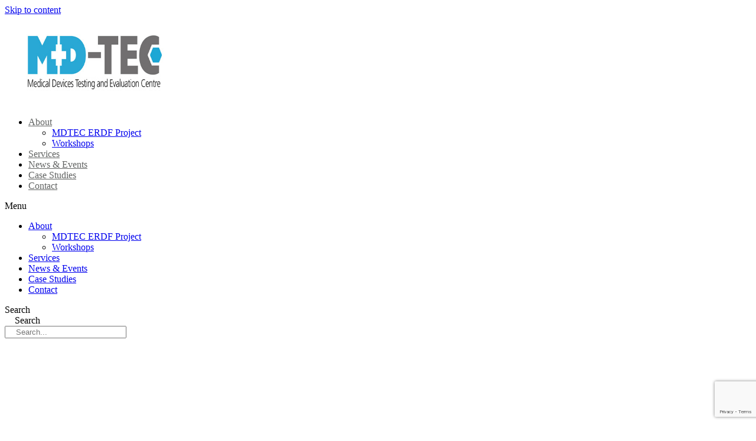

--- FILE ---
content_type: text/html; charset=utf-8
request_url: https://www.google.com/recaptcha/api2/anchor?ar=1&k=6Ld1OIAUAAAAAG5TI4Xp1cZp5mDL0JEY0pMdUG6f&co=aHR0cHM6Ly93d3cubWQtdGVjLmNvbTo0NDM.&hl=en&v=N67nZn4AqZkNcbeMu4prBgzg&size=invisible&anchor-ms=20000&execute-ms=30000&cb=6s52dtnrgpok
body_size: 48677
content:
<!DOCTYPE HTML><html dir="ltr" lang="en"><head><meta http-equiv="Content-Type" content="text/html; charset=UTF-8">
<meta http-equiv="X-UA-Compatible" content="IE=edge">
<title>reCAPTCHA</title>
<style type="text/css">
/* cyrillic-ext */
@font-face {
  font-family: 'Roboto';
  font-style: normal;
  font-weight: 400;
  font-stretch: 100%;
  src: url(//fonts.gstatic.com/s/roboto/v48/KFO7CnqEu92Fr1ME7kSn66aGLdTylUAMa3GUBHMdazTgWw.woff2) format('woff2');
  unicode-range: U+0460-052F, U+1C80-1C8A, U+20B4, U+2DE0-2DFF, U+A640-A69F, U+FE2E-FE2F;
}
/* cyrillic */
@font-face {
  font-family: 'Roboto';
  font-style: normal;
  font-weight: 400;
  font-stretch: 100%;
  src: url(//fonts.gstatic.com/s/roboto/v48/KFO7CnqEu92Fr1ME7kSn66aGLdTylUAMa3iUBHMdazTgWw.woff2) format('woff2');
  unicode-range: U+0301, U+0400-045F, U+0490-0491, U+04B0-04B1, U+2116;
}
/* greek-ext */
@font-face {
  font-family: 'Roboto';
  font-style: normal;
  font-weight: 400;
  font-stretch: 100%;
  src: url(//fonts.gstatic.com/s/roboto/v48/KFO7CnqEu92Fr1ME7kSn66aGLdTylUAMa3CUBHMdazTgWw.woff2) format('woff2');
  unicode-range: U+1F00-1FFF;
}
/* greek */
@font-face {
  font-family: 'Roboto';
  font-style: normal;
  font-weight: 400;
  font-stretch: 100%;
  src: url(//fonts.gstatic.com/s/roboto/v48/KFO7CnqEu92Fr1ME7kSn66aGLdTylUAMa3-UBHMdazTgWw.woff2) format('woff2');
  unicode-range: U+0370-0377, U+037A-037F, U+0384-038A, U+038C, U+038E-03A1, U+03A3-03FF;
}
/* math */
@font-face {
  font-family: 'Roboto';
  font-style: normal;
  font-weight: 400;
  font-stretch: 100%;
  src: url(//fonts.gstatic.com/s/roboto/v48/KFO7CnqEu92Fr1ME7kSn66aGLdTylUAMawCUBHMdazTgWw.woff2) format('woff2');
  unicode-range: U+0302-0303, U+0305, U+0307-0308, U+0310, U+0312, U+0315, U+031A, U+0326-0327, U+032C, U+032F-0330, U+0332-0333, U+0338, U+033A, U+0346, U+034D, U+0391-03A1, U+03A3-03A9, U+03B1-03C9, U+03D1, U+03D5-03D6, U+03F0-03F1, U+03F4-03F5, U+2016-2017, U+2034-2038, U+203C, U+2040, U+2043, U+2047, U+2050, U+2057, U+205F, U+2070-2071, U+2074-208E, U+2090-209C, U+20D0-20DC, U+20E1, U+20E5-20EF, U+2100-2112, U+2114-2115, U+2117-2121, U+2123-214F, U+2190, U+2192, U+2194-21AE, U+21B0-21E5, U+21F1-21F2, U+21F4-2211, U+2213-2214, U+2216-22FF, U+2308-230B, U+2310, U+2319, U+231C-2321, U+2336-237A, U+237C, U+2395, U+239B-23B7, U+23D0, U+23DC-23E1, U+2474-2475, U+25AF, U+25B3, U+25B7, U+25BD, U+25C1, U+25CA, U+25CC, U+25FB, U+266D-266F, U+27C0-27FF, U+2900-2AFF, U+2B0E-2B11, U+2B30-2B4C, U+2BFE, U+3030, U+FF5B, U+FF5D, U+1D400-1D7FF, U+1EE00-1EEFF;
}
/* symbols */
@font-face {
  font-family: 'Roboto';
  font-style: normal;
  font-weight: 400;
  font-stretch: 100%;
  src: url(//fonts.gstatic.com/s/roboto/v48/KFO7CnqEu92Fr1ME7kSn66aGLdTylUAMaxKUBHMdazTgWw.woff2) format('woff2');
  unicode-range: U+0001-000C, U+000E-001F, U+007F-009F, U+20DD-20E0, U+20E2-20E4, U+2150-218F, U+2190, U+2192, U+2194-2199, U+21AF, U+21E6-21F0, U+21F3, U+2218-2219, U+2299, U+22C4-22C6, U+2300-243F, U+2440-244A, U+2460-24FF, U+25A0-27BF, U+2800-28FF, U+2921-2922, U+2981, U+29BF, U+29EB, U+2B00-2BFF, U+4DC0-4DFF, U+FFF9-FFFB, U+10140-1018E, U+10190-1019C, U+101A0, U+101D0-101FD, U+102E0-102FB, U+10E60-10E7E, U+1D2C0-1D2D3, U+1D2E0-1D37F, U+1F000-1F0FF, U+1F100-1F1AD, U+1F1E6-1F1FF, U+1F30D-1F30F, U+1F315, U+1F31C, U+1F31E, U+1F320-1F32C, U+1F336, U+1F378, U+1F37D, U+1F382, U+1F393-1F39F, U+1F3A7-1F3A8, U+1F3AC-1F3AF, U+1F3C2, U+1F3C4-1F3C6, U+1F3CA-1F3CE, U+1F3D4-1F3E0, U+1F3ED, U+1F3F1-1F3F3, U+1F3F5-1F3F7, U+1F408, U+1F415, U+1F41F, U+1F426, U+1F43F, U+1F441-1F442, U+1F444, U+1F446-1F449, U+1F44C-1F44E, U+1F453, U+1F46A, U+1F47D, U+1F4A3, U+1F4B0, U+1F4B3, U+1F4B9, U+1F4BB, U+1F4BF, U+1F4C8-1F4CB, U+1F4D6, U+1F4DA, U+1F4DF, U+1F4E3-1F4E6, U+1F4EA-1F4ED, U+1F4F7, U+1F4F9-1F4FB, U+1F4FD-1F4FE, U+1F503, U+1F507-1F50B, U+1F50D, U+1F512-1F513, U+1F53E-1F54A, U+1F54F-1F5FA, U+1F610, U+1F650-1F67F, U+1F687, U+1F68D, U+1F691, U+1F694, U+1F698, U+1F6AD, U+1F6B2, U+1F6B9-1F6BA, U+1F6BC, U+1F6C6-1F6CF, U+1F6D3-1F6D7, U+1F6E0-1F6EA, U+1F6F0-1F6F3, U+1F6F7-1F6FC, U+1F700-1F7FF, U+1F800-1F80B, U+1F810-1F847, U+1F850-1F859, U+1F860-1F887, U+1F890-1F8AD, U+1F8B0-1F8BB, U+1F8C0-1F8C1, U+1F900-1F90B, U+1F93B, U+1F946, U+1F984, U+1F996, U+1F9E9, U+1FA00-1FA6F, U+1FA70-1FA7C, U+1FA80-1FA89, U+1FA8F-1FAC6, U+1FACE-1FADC, U+1FADF-1FAE9, U+1FAF0-1FAF8, U+1FB00-1FBFF;
}
/* vietnamese */
@font-face {
  font-family: 'Roboto';
  font-style: normal;
  font-weight: 400;
  font-stretch: 100%;
  src: url(//fonts.gstatic.com/s/roboto/v48/KFO7CnqEu92Fr1ME7kSn66aGLdTylUAMa3OUBHMdazTgWw.woff2) format('woff2');
  unicode-range: U+0102-0103, U+0110-0111, U+0128-0129, U+0168-0169, U+01A0-01A1, U+01AF-01B0, U+0300-0301, U+0303-0304, U+0308-0309, U+0323, U+0329, U+1EA0-1EF9, U+20AB;
}
/* latin-ext */
@font-face {
  font-family: 'Roboto';
  font-style: normal;
  font-weight: 400;
  font-stretch: 100%;
  src: url(//fonts.gstatic.com/s/roboto/v48/KFO7CnqEu92Fr1ME7kSn66aGLdTylUAMa3KUBHMdazTgWw.woff2) format('woff2');
  unicode-range: U+0100-02BA, U+02BD-02C5, U+02C7-02CC, U+02CE-02D7, U+02DD-02FF, U+0304, U+0308, U+0329, U+1D00-1DBF, U+1E00-1E9F, U+1EF2-1EFF, U+2020, U+20A0-20AB, U+20AD-20C0, U+2113, U+2C60-2C7F, U+A720-A7FF;
}
/* latin */
@font-face {
  font-family: 'Roboto';
  font-style: normal;
  font-weight: 400;
  font-stretch: 100%;
  src: url(//fonts.gstatic.com/s/roboto/v48/KFO7CnqEu92Fr1ME7kSn66aGLdTylUAMa3yUBHMdazQ.woff2) format('woff2');
  unicode-range: U+0000-00FF, U+0131, U+0152-0153, U+02BB-02BC, U+02C6, U+02DA, U+02DC, U+0304, U+0308, U+0329, U+2000-206F, U+20AC, U+2122, U+2191, U+2193, U+2212, U+2215, U+FEFF, U+FFFD;
}
/* cyrillic-ext */
@font-face {
  font-family: 'Roboto';
  font-style: normal;
  font-weight: 500;
  font-stretch: 100%;
  src: url(//fonts.gstatic.com/s/roboto/v48/KFO7CnqEu92Fr1ME7kSn66aGLdTylUAMa3GUBHMdazTgWw.woff2) format('woff2');
  unicode-range: U+0460-052F, U+1C80-1C8A, U+20B4, U+2DE0-2DFF, U+A640-A69F, U+FE2E-FE2F;
}
/* cyrillic */
@font-face {
  font-family: 'Roboto';
  font-style: normal;
  font-weight: 500;
  font-stretch: 100%;
  src: url(//fonts.gstatic.com/s/roboto/v48/KFO7CnqEu92Fr1ME7kSn66aGLdTylUAMa3iUBHMdazTgWw.woff2) format('woff2');
  unicode-range: U+0301, U+0400-045F, U+0490-0491, U+04B0-04B1, U+2116;
}
/* greek-ext */
@font-face {
  font-family: 'Roboto';
  font-style: normal;
  font-weight: 500;
  font-stretch: 100%;
  src: url(//fonts.gstatic.com/s/roboto/v48/KFO7CnqEu92Fr1ME7kSn66aGLdTylUAMa3CUBHMdazTgWw.woff2) format('woff2');
  unicode-range: U+1F00-1FFF;
}
/* greek */
@font-face {
  font-family: 'Roboto';
  font-style: normal;
  font-weight: 500;
  font-stretch: 100%;
  src: url(//fonts.gstatic.com/s/roboto/v48/KFO7CnqEu92Fr1ME7kSn66aGLdTylUAMa3-UBHMdazTgWw.woff2) format('woff2');
  unicode-range: U+0370-0377, U+037A-037F, U+0384-038A, U+038C, U+038E-03A1, U+03A3-03FF;
}
/* math */
@font-face {
  font-family: 'Roboto';
  font-style: normal;
  font-weight: 500;
  font-stretch: 100%;
  src: url(//fonts.gstatic.com/s/roboto/v48/KFO7CnqEu92Fr1ME7kSn66aGLdTylUAMawCUBHMdazTgWw.woff2) format('woff2');
  unicode-range: U+0302-0303, U+0305, U+0307-0308, U+0310, U+0312, U+0315, U+031A, U+0326-0327, U+032C, U+032F-0330, U+0332-0333, U+0338, U+033A, U+0346, U+034D, U+0391-03A1, U+03A3-03A9, U+03B1-03C9, U+03D1, U+03D5-03D6, U+03F0-03F1, U+03F4-03F5, U+2016-2017, U+2034-2038, U+203C, U+2040, U+2043, U+2047, U+2050, U+2057, U+205F, U+2070-2071, U+2074-208E, U+2090-209C, U+20D0-20DC, U+20E1, U+20E5-20EF, U+2100-2112, U+2114-2115, U+2117-2121, U+2123-214F, U+2190, U+2192, U+2194-21AE, U+21B0-21E5, U+21F1-21F2, U+21F4-2211, U+2213-2214, U+2216-22FF, U+2308-230B, U+2310, U+2319, U+231C-2321, U+2336-237A, U+237C, U+2395, U+239B-23B7, U+23D0, U+23DC-23E1, U+2474-2475, U+25AF, U+25B3, U+25B7, U+25BD, U+25C1, U+25CA, U+25CC, U+25FB, U+266D-266F, U+27C0-27FF, U+2900-2AFF, U+2B0E-2B11, U+2B30-2B4C, U+2BFE, U+3030, U+FF5B, U+FF5D, U+1D400-1D7FF, U+1EE00-1EEFF;
}
/* symbols */
@font-face {
  font-family: 'Roboto';
  font-style: normal;
  font-weight: 500;
  font-stretch: 100%;
  src: url(//fonts.gstatic.com/s/roboto/v48/KFO7CnqEu92Fr1ME7kSn66aGLdTylUAMaxKUBHMdazTgWw.woff2) format('woff2');
  unicode-range: U+0001-000C, U+000E-001F, U+007F-009F, U+20DD-20E0, U+20E2-20E4, U+2150-218F, U+2190, U+2192, U+2194-2199, U+21AF, U+21E6-21F0, U+21F3, U+2218-2219, U+2299, U+22C4-22C6, U+2300-243F, U+2440-244A, U+2460-24FF, U+25A0-27BF, U+2800-28FF, U+2921-2922, U+2981, U+29BF, U+29EB, U+2B00-2BFF, U+4DC0-4DFF, U+FFF9-FFFB, U+10140-1018E, U+10190-1019C, U+101A0, U+101D0-101FD, U+102E0-102FB, U+10E60-10E7E, U+1D2C0-1D2D3, U+1D2E0-1D37F, U+1F000-1F0FF, U+1F100-1F1AD, U+1F1E6-1F1FF, U+1F30D-1F30F, U+1F315, U+1F31C, U+1F31E, U+1F320-1F32C, U+1F336, U+1F378, U+1F37D, U+1F382, U+1F393-1F39F, U+1F3A7-1F3A8, U+1F3AC-1F3AF, U+1F3C2, U+1F3C4-1F3C6, U+1F3CA-1F3CE, U+1F3D4-1F3E0, U+1F3ED, U+1F3F1-1F3F3, U+1F3F5-1F3F7, U+1F408, U+1F415, U+1F41F, U+1F426, U+1F43F, U+1F441-1F442, U+1F444, U+1F446-1F449, U+1F44C-1F44E, U+1F453, U+1F46A, U+1F47D, U+1F4A3, U+1F4B0, U+1F4B3, U+1F4B9, U+1F4BB, U+1F4BF, U+1F4C8-1F4CB, U+1F4D6, U+1F4DA, U+1F4DF, U+1F4E3-1F4E6, U+1F4EA-1F4ED, U+1F4F7, U+1F4F9-1F4FB, U+1F4FD-1F4FE, U+1F503, U+1F507-1F50B, U+1F50D, U+1F512-1F513, U+1F53E-1F54A, U+1F54F-1F5FA, U+1F610, U+1F650-1F67F, U+1F687, U+1F68D, U+1F691, U+1F694, U+1F698, U+1F6AD, U+1F6B2, U+1F6B9-1F6BA, U+1F6BC, U+1F6C6-1F6CF, U+1F6D3-1F6D7, U+1F6E0-1F6EA, U+1F6F0-1F6F3, U+1F6F7-1F6FC, U+1F700-1F7FF, U+1F800-1F80B, U+1F810-1F847, U+1F850-1F859, U+1F860-1F887, U+1F890-1F8AD, U+1F8B0-1F8BB, U+1F8C0-1F8C1, U+1F900-1F90B, U+1F93B, U+1F946, U+1F984, U+1F996, U+1F9E9, U+1FA00-1FA6F, U+1FA70-1FA7C, U+1FA80-1FA89, U+1FA8F-1FAC6, U+1FACE-1FADC, U+1FADF-1FAE9, U+1FAF0-1FAF8, U+1FB00-1FBFF;
}
/* vietnamese */
@font-face {
  font-family: 'Roboto';
  font-style: normal;
  font-weight: 500;
  font-stretch: 100%;
  src: url(//fonts.gstatic.com/s/roboto/v48/KFO7CnqEu92Fr1ME7kSn66aGLdTylUAMa3OUBHMdazTgWw.woff2) format('woff2');
  unicode-range: U+0102-0103, U+0110-0111, U+0128-0129, U+0168-0169, U+01A0-01A1, U+01AF-01B0, U+0300-0301, U+0303-0304, U+0308-0309, U+0323, U+0329, U+1EA0-1EF9, U+20AB;
}
/* latin-ext */
@font-face {
  font-family: 'Roboto';
  font-style: normal;
  font-weight: 500;
  font-stretch: 100%;
  src: url(//fonts.gstatic.com/s/roboto/v48/KFO7CnqEu92Fr1ME7kSn66aGLdTylUAMa3KUBHMdazTgWw.woff2) format('woff2');
  unicode-range: U+0100-02BA, U+02BD-02C5, U+02C7-02CC, U+02CE-02D7, U+02DD-02FF, U+0304, U+0308, U+0329, U+1D00-1DBF, U+1E00-1E9F, U+1EF2-1EFF, U+2020, U+20A0-20AB, U+20AD-20C0, U+2113, U+2C60-2C7F, U+A720-A7FF;
}
/* latin */
@font-face {
  font-family: 'Roboto';
  font-style: normal;
  font-weight: 500;
  font-stretch: 100%;
  src: url(//fonts.gstatic.com/s/roboto/v48/KFO7CnqEu92Fr1ME7kSn66aGLdTylUAMa3yUBHMdazQ.woff2) format('woff2');
  unicode-range: U+0000-00FF, U+0131, U+0152-0153, U+02BB-02BC, U+02C6, U+02DA, U+02DC, U+0304, U+0308, U+0329, U+2000-206F, U+20AC, U+2122, U+2191, U+2193, U+2212, U+2215, U+FEFF, U+FFFD;
}
/* cyrillic-ext */
@font-face {
  font-family: 'Roboto';
  font-style: normal;
  font-weight: 900;
  font-stretch: 100%;
  src: url(//fonts.gstatic.com/s/roboto/v48/KFO7CnqEu92Fr1ME7kSn66aGLdTylUAMa3GUBHMdazTgWw.woff2) format('woff2');
  unicode-range: U+0460-052F, U+1C80-1C8A, U+20B4, U+2DE0-2DFF, U+A640-A69F, U+FE2E-FE2F;
}
/* cyrillic */
@font-face {
  font-family: 'Roboto';
  font-style: normal;
  font-weight: 900;
  font-stretch: 100%;
  src: url(//fonts.gstatic.com/s/roboto/v48/KFO7CnqEu92Fr1ME7kSn66aGLdTylUAMa3iUBHMdazTgWw.woff2) format('woff2');
  unicode-range: U+0301, U+0400-045F, U+0490-0491, U+04B0-04B1, U+2116;
}
/* greek-ext */
@font-face {
  font-family: 'Roboto';
  font-style: normal;
  font-weight: 900;
  font-stretch: 100%;
  src: url(//fonts.gstatic.com/s/roboto/v48/KFO7CnqEu92Fr1ME7kSn66aGLdTylUAMa3CUBHMdazTgWw.woff2) format('woff2');
  unicode-range: U+1F00-1FFF;
}
/* greek */
@font-face {
  font-family: 'Roboto';
  font-style: normal;
  font-weight: 900;
  font-stretch: 100%;
  src: url(//fonts.gstatic.com/s/roboto/v48/KFO7CnqEu92Fr1ME7kSn66aGLdTylUAMa3-UBHMdazTgWw.woff2) format('woff2');
  unicode-range: U+0370-0377, U+037A-037F, U+0384-038A, U+038C, U+038E-03A1, U+03A3-03FF;
}
/* math */
@font-face {
  font-family: 'Roboto';
  font-style: normal;
  font-weight: 900;
  font-stretch: 100%;
  src: url(//fonts.gstatic.com/s/roboto/v48/KFO7CnqEu92Fr1ME7kSn66aGLdTylUAMawCUBHMdazTgWw.woff2) format('woff2');
  unicode-range: U+0302-0303, U+0305, U+0307-0308, U+0310, U+0312, U+0315, U+031A, U+0326-0327, U+032C, U+032F-0330, U+0332-0333, U+0338, U+033A, U+0346, U+034D, U+0391-03A1, U+03A3-03A9, U+03B1-03C9, U+03D1, U+03D5-03D6, U+03F0-03F1, U+03F4-03F5, U+2016-2017, U+2034-2038, U+203C, U+2040, U+2043, U+2047, U+2050, U+2057, U+205F, U+2070-2071, U+2074-208E, U+2090-209C, U+20D0-20DC, U+20E1, U+20E5-20EF, U+2100-2112, U+2114-2115, U+2117-2121, U+2123-214F, U+2190, U+2192, U+2194-21AE, U+21B0-21E5, U+21F1-21F2, U+21F4-2211, U+2213-2214, U+2216-22FF, U+2308-230B, U+2310, U+2319, U+231C-2321, U+2336-237A, U+237C, U+2395, U+239B-23B7, U+23D0, U+23DC-23E1, U+2474-2475, U+25AF, U+25B3, U+25B7, U+25BD, U+25C1, U+25CA, U+25CC, U+25FB, U+266D-266F, U+27C0-27FF, U+2900-2AFF, U+2B0E-2B11, U+2B30-2B4C, U+2BFE, U+3030, U+FF5B, U+FF5D, U+1D400-1D7FF, U+1EE00-1EEFF;
}
/* symbols */
@font-face {
  font-family: 'Roboto';
  font-style: normal;
  font-weight: 900;
  font-stretch: 100%;
  src: url(//fonts.gstatic.com/s/roboto/v48/KFO7CnqEu92Fr1ME7kSn66aGLdTylUAMaxKUBHMdazTgWw.woff2) format('woff2');
  unicode-range: U+0001-000C, U+000E-001F, U+007F-009F, U+20DD-20E0, U+20E2-20E4, U+2150-218F, U+2190, U+2192, U+2194-2199, U+21AF, U+21E6-21F0, U+21F3, U+2218-2219, U+2299, U+22C4-22C6, U+2300-243F, U+2440-244A, U+2460-24FF, U+25A0-27BF, U+2800-28FF, U+2921-2922, U+2981, U+29BF, U+29EB, U+2B00-2BFF, U+4DC0-4DFF, U+FFF9-FFFB, U+10140-1018E, U+10190-1019C, U+101A0, U+101D0-101FD, U+102E0-102FB, U+10E60-10E7E, U+1D2C0-1D2D3, U+1D2E0-1D37F, U+1F000-1F0FF, U+1F100-1F1AD, U+1F1E6-1F1FF, U+1F30D-1F30F, U+1F315, U+1F31C, U+1F31E, U+1F320-1F32C, U+1F336, U+1F378, U+1F37D, U+1F382, U+1F393-1F39F, U+1F3A7-1F3A8, U+1F3AC-1F3AF, U+1F3C2, U+1F3C4-1F3C6, U+1F3CA-1F3CE, U+1F3D4-1F3E0, U+1F3ED, U+1F3F1-1F3F3, U+1F3F5-1F3F7, U+1F408, U+1F415, U+1F41F, U+1F426, U+1F43F, U+1F441-1F442, U+1F444, U+1F446-1F449, U+1F44C-1F44E, U+1F453, U+1F46A, U+1F47D, U+1F4A3, U+1F4B0, U+1F4B3, U+1F4B9, U+1F4BB, U+1F4BF, U+1F4C8-1F4CB, U+1F4D6, U+1F4DA, U+1F4DF, U+1F4E3-1F4E6, U+1F4EA-1F4ED, U+1F4F7, U+1F4F9-1F4FB, U+1F4FD-1F4FE, U+1F503, U+1F507-1F50B, U+1F50D, U+1F512-1F513, U+1F53E-1F54A, U+1F54F-1F5FA, U+1F610, U+1F650-1F67F, U+1F687, U+1F68D, U+1F691, U+1F694, U+1F698, U+1F6AD, U+1F6B2, U+1F6B9-1F6BA, U+1F6BC, U+1F6C6-1F6CF, U+1F6D3-1F6D7, U+1F6E0-1F6EA, U+1F6F0-1F6F3, U+1F6F7-1F6FC, U+1F700-1F7FF, U+1F800-1F80B, U+1F810-1F847, U+1F850-1F859, U+1F860-1F887, U+1F890-1F8AD, U+1F8B0-1F8BB, U+1F8C0-1F8C1, U+1F900-1F90B, U+1F93B, U+1F946, U+1F984, U+1F996, U+1F9E9, U+1FA00-1FA6F, U+1FA70-1FA7C, U+1FA80-1FA89, U+1FA8F-1FAC6, U+1FACE-1FADC, U+1FADF-1FAE9, U+1FAF0-1FAF8, U+1FB00-1FBFF;
}
/* vietnamese */
@font-face {
  font-family: 'Roboto';
  font-style: normal;
  font-weight: 900;
  font-stretch: 100%;
  src: url(//fonts.gstatic.com/s/roboto/v48/KFO7CnqEu92Fr1ME7kSn66aGLdTylUAMa3OUBHMdazTgWw.woff2) format('woff2');
  unicode-range: U+0102-0103, U+0110-0111, U+0128-0129, U+0168-0169, U+01A0-01A1, U+01AF-01B0, U+0300-0301, U+0303-0304, U+0308-0309, U+0323, U+0329, U+1EA0-1EF9, U+20AB;
}
/* latin-ext */
@font-face {
  font-family: 'Roboto';
  font-style: normal;
  font-weight: 900;
  font-stretch: 100%;
  src: url(//fonts.gstatic.com/s/roboto/v48/KFO7CnqEu92Fr1ME7kSn66aGLdTylUAMa3KUBHMdazTgWw.woff2) format('woff2');
  unicode-range: U+0100-02BA, U+02BD-02C5, U+02C7-02CC, U+02CE-02D7, U+02DD-02FF, U+0304, U+0308, U+0329, U+1D00-1DBF, U+1E00-1E9F, U+1EF2-1EFF, U+2020, U+20A0-20AB, U+20AD-20C0, U+2113, U+2C60-2C7F, U+A720-A7FF;
}
/* latin */
@font-face {
  font-family: 'Roboto';
  font-style: normal;
  font-weight: 900;
  font-stretch: 100%;
  src: url(//fonts.gstatic.com/s/roboto/v48/KFO7CnqEu92Fr1ME7kSn66aGLdTylUAMa3yUBHMdazQ.woff2) format('woff2');
  unicode-range: U+0000-00FF, U+0131, U+0152-0153, U+02BB-02BC, U+02C6, U+02DA, U+02DC, U+0304, U+0308, U+0329, U+2000-206F, U+20AC, U+2122, U+2191, U+2193, U+2212, U+2215, U+FEFF, U+FFFD;
}

</style>
<link rel="stylesheet" type="text/css" href="https://www.gstatic.com/recaptcha/releases/N67nZn4AqZkNcbeMu4prBgzg/styles__ltr.css">
<script nonce="w8kj-wHQq4pZVzUnJ1EvXQ" type="text/javascript">window['__recaptcha_api'] = 'https://www.google.com/recaptcha/api2/';</script>
<script type="text/javascript" src="https://www.gstatic.com/recaptcha/releases/N67nZn4AqZkNcbeMu4prBgzg/recaptcha__en.js" nonce="w8kj-wHQq4pZVzUnJ1EvXQ">
      
    </script></head>
<body><div id="rc-anchor-alert" class="rc-anchor-alert"></div>
<input type="hidden" id="recaptcha-token" value="[base64]">
<script type="text/javascript" nonce="w8kj-wHQq4pZVzUnJ1EvXQ">
      recaptcha.anchor.Main.init("[\x22ainput\x22,[\x22bgdata\x22,\x22\x22,\[base64]/[base64]/[base64]/bmV3IHJbeF0oY1swXSk6RT09Mj9uZXcgclt4XShjWzBdLGNbMV0pOkU9PTM/bmV3IHJbeF0oY1swXSxjWzFdLGNbMl0pOkU9PTQ/[base64]/[base64]/[base64]/[base64]/[base64]/[base64]/[base64]/[base64]\x22,\[base64]\x22,\x22fcKsYRvCo1BbwoTDmy/CpVrDviQnwqzDsMKwwo7DiHx8XsOSw4oLMwwLwpVJw6wnEcO2w7MNwo0WIE9Vwo5Jb8KOw4bDksOmw7gyJsO2w5/DksOQwocjDzXCnMK1VcKVYAvDny87wpPDqzHChCJCwpzCh8KYFsKBDgnCmcKjwoMmMsOFw5TDsTAqwpUaI8OHasOrw6DDlcOnDMKawp5kGsObNMOlA3J8wq/[base64]/DqsKpw5ZRMmllAMOSM8KjEglnAUjDgHDCpB4Ow4vDqsKlwrNIbCrCm1hkLsKJw4rCiSLCv3bCu8K9bsKiwpEPAMKnNUhLw6xrAMObJzl0wq3DsVAaYGhlw4vDvkIRwrglw60kekICa8Kbw6Vtw6ZGTcKjw7wlKMKdCsKXKArDlMOmeQNrw6fCncOtRzsePT/Dt8Ozw7pAGyw1w7c6wrbDjsKEX8Ogw6sLw6HDl1fDhMKDwoLDqcOMWsOZUMOFw5LDmsKte8KRdMKmwpPDqCDDqG/CrVJbKwPDucORwr/DqirCvsOcwqZCw6XCrVwew5TDhwkhcMKcV2LDuWbDgT3DmjPClcK6w7kAecK1acOEKcK1M8OmwpXCksKbw51Ew4h1w7hmTm3DvmzDhsKHa8Omw5kEw5zDp07Dg8O3EnE5CcOgK8K8AGzCsMOPDDofOsOdwo5OHHjDuElHwrkKa8K+NU43w4/[base64]/[base64]/wqdXYcObwpXDvh/DpknCm1Q5Y8Ouw4MXw4sAwpdXS3TCi8OGV38FO8K3cksAwpsnT1zCnsKqwpwxSsOpwrIRwr/DicKOw5Y5w4XCoRTCmsO2wq4vwpHDrsKtw5ZdwokXaMKmbsKyPAZ5woXDpMOtw6DDpXvDpx1rwoHDjk8nHMOiLHgow59cwpd8KBLDmXdBw7ZywpXCssK/wqDChk9qNcKaw6DCocKfJMOYH8Ocw4Y1woDChcOkacORU8OhSsKcLGPCgxR8w47DisKaw47DrgLCr8OVw41KJFPDiH1Bw5EgO1bCgyDDucOIcXZJeMKKGsKvwpfDgW5Gw7XCkDfDphHCgsOswrUaR2/[base64]/DsCJOQD1LwqPDhRXClsOxwrvCicOlwqZLJcKOwpRlGmxHw7NBw6xmwozDrws7wqDCrTs3TsORwqDCpMKFR37CisOhFsOlA8K8agQmak/Cp8KRSMKewqJyw7/[base64]/[base64]/DnsOudH/ChcO8w6PCo8O8wrwUGcKxSm8DHmhRJ8OBcsK6ScOadCnCgynDisOaw4FXQQrDqcOLw7nDqBBne8O7w6howr1Dw5sPwpnCul8wbxDDvGnDicOpb8OywqN2wqLDm8OYwrnDucOoI0xBf3fDpHgtwr/[base64]/Co8OTahvDo0VKPWfCtDHCiAnCtC5ADSTCrMKSCAh8woTCq2jDiMO6IcK5M1NVdsKZYMKbw5XCo1TCiMKdFsOSw4vCpsKIw7NJJEXCjMKuw79Kw6TDiMOiEsKjWcOKwpTCkcOQwrgtQMK1ccKza8OowpoZw7dyTGpRezHDlMKoUn/CvcOrw4pGwrLDtMOYbj/[base64]/DghsxVsOIwoQQw6fCuCwYcsOjwqsNwoPDgsOiw4xfwokTZwxUw5wlMQLDrsK6wowQw7LDlR0nwpcwTCtoZ3zCpwRBw6HDvcKdcMK7e8O/dB7DucK9w4fDtMO5w4dowqQfOSHCujTDrRx/[base64]/Cm0pSTyEJOEPCo8KheX3DmkVlO8OWdcOAwoccwobDksORJl1kW8KmWMORWcOBw4cNwpfDlMO2PMK7CcOTw5dEchFGw7kewpVEexkLPnfCisO6a0LDssKdwojCrzzCpcKiw4/DmgsNcz4hw5HDucOJADo9w51nbxIqQkXDiQg7w5DCpMOwMx8ia2onw5jCjzbCpSfCi8KBw7PDvlpLw59ew48XKsOKw4LDjCBvwrMOWzpswoZ1DcKyPUzDvgQlwqxCw6zCqgk5JxQHwqcaPcKNQmpkc8KkfcKyZWV2w77CpsKDwpNyf23DkmLDoVHDl35oKz/Cqx7Cj8KSIsOtw6sbZzJVw64gISTCpH9nWQMGPBNFChgKwpViw6RIw5IgKcK5JsOuWAHCiA1QPwTCicO2wpfDscOMwrNmVMOQB07Cn1TDglB/[base64]/dMO2woPDj8KeZcKNwqsBVsKZRcKGwqYew5UJPcKJwpwGwoPCo19zcn4Zwp3CvHLDo8KzPHbCosOzwoccwr/CkinCmTA+w5IJKsKJwpAwwowkBHLCiMKjw5kuwqXDvzfCoylQJlfCtcO/JQdxwqI8w7EpdCrDpE7CucKtw5gKw4/DrXogw7UQwopsAlnCvMOZwrsewqAFwpNiw5FMw6F/wrUaTDwKwoPDoynDqMKfwoTDjmg9A8KEw7/DqcKHM1w5AxLCt8OAbwfDgcKod8OKwrXDugZWIsOmwrBjOcK7w6obUcOQEcKHVjBAwo3DrcOQwpPCp2sWwrVdwr/CszvDmcKxOEBNw6UMw5NMKiHCpMO2dE7DlAgJwoR/[base64]/[base64]/DjsOkYH44UsKDGjchwq1UPGzDmFYYHXDCpcOpwqsEVFHDvVTCgRDDmSgjw690w5fDgMKhwqbCtMKsw43DjkfCh8KmXU/CusOpLMK4wpItOMKLdMOpw5Aiw7cHcRnDlijDvFEkMMKeLmTDgjDDp3UIW1Row78tw7dTwoE/w5PDrHfDtMOXw7krVsOdOAbCri0LwofDpMOJQTRzYMOiH8OBYW7DksKhCzRzw71rOsKeRcO6NFhPJsO9w6zDolYswpc3wqbDkWHCrzrDlicyQy3CvsOMwq7DtMK3Th/Dg8OucS9qLicbwojDlsKwScOyFxzCssK3E1YdBy9Dw4tKLMKswpHDgsOGwqtbAsO2AERLwpHCjX0Ef8Kxw7zDnQp5Tm17w5/[base64]/DsU/DrHMkw4sWDcO4V8Kiw6jDlzvCuQDDgjbDkk5QBVsowrgYwoXCuzo+W8OyccOaw4hodg0TwqoXfCXCmBXDg8KKw6zCkMK3wrkTwoR1w5JJUcOGwq0awqHDvsKfw7onw57Cp8K/esOicsKnLsK3LDsHwqoZw6dXecOCwpkObBrDjsKZE8KLahTCv8K/worDribDrsOrw5Izw4kyw4cPwoXCtgEIfcKXYWwhIsK6w4MpFyJVw4DCthnCt2ZHwqPDvhTCrkrCkhBDw4Znw7/[base64]/w548wr4Jw5XCm3hvBcOVw6wscMOfwq/CmxQxw5XClCvDrsKxNELCqsOzFj0Sw4wtw4sjw6QZUcKjZcORHXPCl8OWKsKWYAwaYcOlwrI8wpxbKcOHVkcowobCmUdxAcKdcQjDpAjDqsOew6/CgyBrWsK3J8KTJw/CmsOsMC3Cv8OCDVfCj8KMGHjDi8KCelvCrA3DkgfCpxHDmEbDrDEcwp/CssO4a8KSw7s/woFVwpjCucOSMnpTJzJZwpjDgcKHw5cawpPChGLCh0MSAl7CjMKSXx/Cp8KcBkbDrcKqQUnCgDfDtMOSKX7CvC/DkcKQwoVaWcOQCXFmwqNNwozCm8KHw4J0JjQ2w6fDk8KtLcORwp/CicO6w6BfwpBNNwZtPg/[base64]/DscKSw5MjT8OkwqjDkj8+JsKXGsOdLTsZw4dacB/DlcK/[base64]/Z8Orw7g+wrgeO8K7Am4jw7bCtCIdw7DDtw8cwrTClGnCn1Mhw7PCrsO7wph2OTXDicOlwq8ZaMOaWMKlw6wAO8OZbEMia2vDm8K4dcOlEcKsGw5DUcOHPMK8YVFBHBLCt8Oiw7B6HcOMRFJLCUJVwr/CtcODZDjDhnLDrXLCggfCnsOywqwaJ8OGwpnCljTCncONdArDpQ0FUw5WR8KkcsKlbDrDvjBHw7UBACnDpMK1w47Dk8OsOhpaw5fDrlZXay7CuMKWwpvChcOlw4LDjsKsw7/Dv8Kiw4ZYMlHDqsKcD3t/AMOiw7Jdw6jDu8OZwqbDln7DisKlwrrCosKAwo4YXcKCLnfDrMKoYcKnRMObw7PCozlrwo1ywr8pS8K8Jz7Dj8Kzw4zDoX/Dg8O5wonChcO8ZUkxw4LCksKMwrfDn0N9w6F1X8Kjw4wUIMO5wqZywrpZfjp4f1DDthRdfB5mwrl/wq3DmsKowojCnC1uwpALwpAzIUwAworCj8O/H8OoBMKALcKvdjFCwop8w4vDv1jDjHnCkms4ecK4wq5oOsOYwql1wrjDjE/DoUM+wo7DmcOsw5/CgsOLUMOiwozDicK3wpZZScKNXWhaw4zCkcOKwp/CuFcyGx4tIcKpeVbCjsKDHBfDksKuw7bDmcK9w4DCpsKFQsO1w57DkMK1dcK5cMKhwpYmIHzCjVoeRsKIw6XDlsKwZ8OYccKrw78YLHDCohvDmCwfJg0hKSI3PwATw7Q9wqACwqnCk8OkNsKbwovCom1SLi54AsKnLn/[base64]/CpB/CgcOAwrjDgWVqw7HDnmzCkTHDnsOhQQLCsXBIw7/Dmzgswp7Co8K3w77DtGrCrcOow4cDw4fDiXzDu8KgDSgLw6DDpBHDi8KTfcKUR8OrOBzCrUhKeMKNKsOaBw/[base64]/CuMK2wqdrwpDCiW0vK2p6wqQbw4fDkUHCkhh9w7/ClFRtNXDDu1l7wqjCnB7DlcOhQUpoRsOIwrLCtsKlw7ktCMKow5DCkTvCgy3DgV4Zw6IwcHIOwp1twoACwocrLsOtNhrCksOdBwTDgkXDqwLDkMK9Fz4Rw4DDh8O+cBzChcKyTcKQwr0QSsOZw7sVa3FgeVUCwo3DpsO4fMK/w6DDgMOyYMKYw4RhBcOiJETCi1rDtk3CosKewoHChwwBwphJC8KFNsKlDMK7BcOJQi7Dh8O8wqABBhvDhTxkw7vCrit+w7RERVRPw7Zyw4hIw6vClsKFbMKxTgEIw7plTMKlwpzCg8OuambClk4ew6MmwpzDlMOpJVjDgsOKS17DjsKIwrLCpcOiw7/CqsKEUsOIDX3DusK7NMKXwo8QfRnDn8OOwpQjeMKxwozDiBgLXMOFesK4wrfCkcKUCwLCtsK0GcK8w6jDkATClRrDsMONGDYZwrnDhcOTTQsuw6tuwoIcFsO7woxJC8KOwpnCsTLChwgfFMK5w77CsQtVw77CvX5ZwpAWwqodwrU4bH7DuSPCs3zDg8OhPMO/AsKiw6HClcK8wpcRwojDqcKdGMOWw55Xw4pTTmsaIhs8wrLCqcKFUh/DjsKNE8KAEsKZCDXCksKywoXDh0lvKCPDjsOMbMONwoM/WyPDq0FpwrrDuDDDsCHDmcOJEsOjTEXChBzCuAvDqcKfw7bCtcOVwqrDsz47wqLDisKVPMOqw4hSGcKZWcKpw4UxL8KRwqtGcsKCw6/[base64]/CqcKVw7nCuQoYw6MfwqrCs3XDiz5TPClAH8Ohw4bDkcKgOsKBYsOuRcOQdwJjXxRiAsKywr1LWSfDtsK7wpfCtmMVw67CjFdECMKhQmjDucKow4rCusOISx5/M8OSb2fCkSsow6TCscORL8Ocw7DCthnCnDDDgXbDjirDr8O/w7HDkcK6w4YxworCmUvDhcKSegN9w59bwpTDoMOEwq3CnMO6wqlbwprCtMKDJlPCm0/[base64]/DqsOtwqDDhMO4w7dpDQvCtAHCgcO2Nz9hSMOVM8O+wpfCm8O2Qgg7wqEnwpHCnsOvKMKcZMKLwpQ6WDnDu04/TcOjwpJxw4HDjMKwf8K0wqjCsTt/[base64]/Di8KpecKKHy1tKRcSUMK4wocRwpXCvHEpw6d7woYJHBV9w7YACwPCuybDsERQwrRVw73ClcK6e8K/BjwxwpDCiMOgKypBwqArw5Z6ZjvDqMKGw7oUQcKlwoDDjjpFNMOhwrPDtWd4wo5II8OicHTCvHLCssOhw6FXw7LCoMKGwqbCvsKYcn/Ck8KjwpA1a8Olw6PDtyEhwpVLaEMywpV2w4/DrsONdDEUw4BBw5zDo8KgRsKZw6x8wpB/D8OLw7k4woPDjEJ+BDI2wq5mw7/[base64]/DtcKPRC3CoQE4FcKpwrjCrUjCgMOEw4Zsw7xDNGJzPlxjwonCmcKNwoocQ2rDjDfDqMOCw5TDgjPDtMO+AQrDr8KzZsKmEMKdw7/ClE7DpcOKw5jCqRfCmMKMw7nDtsKEw6xJw410fMO3WnbCisK9w4fDknvCosOHwrjCoTcbZMOBwqjDkg3CsCDCi8K8KGzDpxTCoMOza1vCo3cOd8KjwozDuCowUw7CrsKpw6UWUk8XwrjDjz/[base64]/[base64]/dMOYfz7CgsOURi1VwqlGS1DClcKew67DrMODwptTX8KOBggkw480wrJTw7jDgjgFKsO4w43DusOhw6DCrcK/wpPDsV4Tw7/Cr8Ohw6RQM8KXwrMiw5/DkHPCtsKGwqzClyQow5tjw7rCmTDClMO/wpY7VcOCwqHDksOyag3CowBEwqjCmEhAe8Oswr80YH/DocKxW1DCtMOfcMK9BsOLEMKWC3bCh8ODwq7CjsK4w7LCrillw4xAw5dDwr01TsKIwpsTOTfCqMOQOWjCpCt8FyBmEQHCp8OSwpnCi8KlwrDDs3HCnwY+Yg/Chj0pLsKVw5rDicOmwpHDusOSJsOwXC7DgcKWw7g8w6V4JsOEUsO/b8Krw6dEDlEQZcKZBcOfwqrCnFhPJnPDoMOEFwBwdcKEU8OiJiJ5OcKGwqR+wrlQEBTCjnckw6nDvThpIW1fw4LCicKHw4gwV1bDqMKiw7QnSAsKw70Qw4tZHcK9UXzCkcO7wo3CthcBDcKVwogDwo8HScKaIcOGwq9HEHpGQsK9wp3Clg/[base64]/wq7DksOiBGbCpjcVI2fCosOuwpgPw5TCnQLChsOuw7PCmcKgFl0qw7N0w7E8BMO/W8KrwpPChcOFwrzDtMO4w4wdVmDChGJEBkVow54nCcK1w7pLwq5iwpnDnMKxbcOdBj3DhUnDumfDv8O/bx9Nw7LChMOlCF/CpUhDwq/CtsO0wqPCtW0ow6UiGFPCjcOfwrVlwpd8w50zwoPCqRXDmsKIY2LDoCsXNDTClMOQwqjCncOFcH9TwofDtcOrwqw9w7xCw4txAhXDhn3DhsKiwrDDqMKew5YjwqvChFXCiVNdwr/[base64]/CjDfDij8Hw7hmw5PCg0oDw5rClMKjwrTCqUPDm3XDkwLClxIpw5fCvhcIE8KUcQvDpsOSA8KKw7fCgxUGe8KvYR/CrmTCoRojw451wr/CmSXDmVbDqlTCnVQlTMOzM8K4L8O9Q0HDgcOsw6gZw5bDjsOVwrDCvcOswozCssOAwp7DhcObw6Y7blZ/aHLCu8KQFmN5woI+w5ANwpPCg03CpcOtPSPCnjTCmU/CvktgdAXDtQJdVG0dw58Hw5g/dQHDisOGw5bDssOCPhB8w45zJsKAw58VwoV4fcK8w7/ChBVnw6F3woHDrzFbw5Btw67Djj7DjVzCt8OTw6HCrcKfHMOfwpLDuVEPwrY4woFHwpNoZMOaw7pzClJ6OAbDinzCsMObw6fDmT3DgMKQRy3DuMK6w7rClMOXwoHCpcK/wrJiwpoywocUeGUCwoI9wpJTw7/DsxXCi1V0DRNywrLDtjtTw4LDgMOzwo/DoA8yaMKgwpQBwrDCqsOWXcKHLyLCjWfCoX7DrmIiw5B+w6HDkWFzPMOaKMKgKcKDw7RQZFASYDXDjcODe2cxwqPClnXCuDnCrcKNR8O1w6twwqZPwpB4w4XChw7Dmx9sZQkBcnvCnA/[base64]/ABF4w75IwpMowogLX8KpwqlkwrgKwrvCkMObAMKyUTBtaT/DlsOXw7MEU8KVwr4lHcKEwqFBWsOdLsO9LMKqDMKEw7nDpDjDg8OOaUFTPMOLwpl3w7zCqGR/HMKSwpQcZBbDnil6DgY0GinDtcKfwr/CqkPClsOGw4Uxw6hfwoJ3acKMwpN9w5NEw6/Dtn9JFsKow6YUwokUwrXCr0cCJCXChcOQd3AOw4LCssKLwpzCtnDCtsKFEmBeNW8iw7sHwqbDg0zCiipbw69kaXDDmsKKccOVIMKGwrLCscOKwpnDhxLCh2YXw7rCmcKkw6EDOsKGGHTDtMKlWQXCpgFcwq4JwowSN1DCoE0hwr/ClcKNwq47w7MCwoXCqVlBesKTw48yw54DwrIcTz/[base64]/CmGrDqUHDoQjDhSnDscOVw5RBKsK+bcKVDsKywpFJw6Fww4YMw4JIwoUiwpg3W19eKcKKwoYKw5/[base64]/CgzZ5bWcDOsO/UsKtw5Y6fH/Di0vDjijDqcO+w6fDjAwaw5vDrW/CsETCv8K7FsK4a8KQwo/CpsOTDsOEw6zCqMKJFcKfw5VpwrAKEMK4G8OSX8O2w6B3UlXCj8Kqw7LDjmFcEW7DnMOyX8O8wqBifsKQw53DqMO8wrzCkcKZw6HCmw/CvMOma8KLPMK/eMOUwqZmDMOzw74cw7R2wqMlWzHCgcKVYcKAUCrCncK8wqXCuQ53w7t/cHEGwqnDujPCucKBw4QjwpRjNmjCpMO4OMOsCTBxN8KPw57Dj2bDtmrCncK6ccKPwrppw6bCsAYVwqRfwrrCpcKmaSEJwoBWBsKmJ8OTHQxEw7LDmMO6SyxWwr7DvBMkw6QfDsKiwosvwooXw489HcKKw7s/[base64]/ChmhKw6/Co8Ksw4/[base64]/CqsOsZ1LCpBrCrH3CizvCn8K1ccKrwroGWcKnasOdw6Q8VMKKwrFiO8KEw6JqQA/DiMK1dMOjw5tgwpxANMK5wonDr8OQwoXCqcOSYTFgUF1FwpI2VmrCtX8jwpjCnWYJT2XDgcO4OgQ6IlXDs8OEw5c6w7/Dqm7Dv3vDhQfCkMO3XEIfFnsnL3QmZcKJw6teMCYbD8OAdsOsRsOiw79sAFYibHRtwp3Cr8KfXhc4QxDDpsKfwrs0w7TDvgh0w4A9QhUmUcKhw74ZNsKJHGxIwqTDmcKGwqwRwoYIw4MyXMOnw6XCnsO8FcKvYG9gwq3Co8O/w7/DpVrDrizDsMKsasOcFF0Kw5LCh8K5wpJxG2wqw6rDp07Cj8O9VcK5w7tUbDrDrxbDqkhMwoZVIhJuw6RMw4TDkMKbE2HCsHTCo8OnTgDChCvDv8O6w65Kwp/DqMK3GG7DixYudAnCtsK6wr3DpsOEw4JgV8O/R8KIwo95Xxs8ecO5wq0jw4JxK0ESPx5LVcO5w5UkXQ4pVHDCoMOQLMO9w5TDuUPDvcK5VTTCqE/DlHxCeMOow6AIw6zDuMKzwqpMw4oNw4ExE14fIzs1N1vCksKFc8K3emknA8OUwo8iBcORwoRjQcKiKg5tw5JiJcOEwqHCpMOUXztcwoRFw6LCgw/[base64]/[base64]/CnsOkw64RwqY5w6Nvwo9Nw6YpUXbClV5/YQ/CusKMw7c8NcKwwqwow5HCqSfDpikAwozDq8OHwpsHwpMrI8Ofwo4fIUxNQcKLUgrCtzbCvcO0wrpCwq1vwrnCvXzCpzMidU9YKsO6w6fChcOAwohvZE8ow7sWPAzDrXg5UWM/w6t4w488LsK0I8KEA03Cn8KcZcOpLMKyanbDqF9BHgNLwpF2wqI5HVchJXMbw7/CqMO5McOSw6/DoMO4asK1wprDiikpVMKJwpYuwqVYRn/CinzCpMK8wqbCn8KswpbDn1dQw6DDn0J2wqIRUn5AQsKCWcKuPMOHwqvCocKxwr/CscKHIxwpw79pLsOtw6zCm1okZMOpd8O9ZcO7wpXClcOiw57DsWIHaMKyK8KjZ2cWwq/CrsOmLcKuS8KJYU0yw6XCrSIHNRctwpDCuBDDgMKMwpPDgXzCksOVJXzCjsKFEsKhwoXCtVNvb8K8LsKbVsKvEsODw5rCk1TDvMKscWEEwoBKWMO9FUBADMK7cMKmw7LDp8K/wpLCvMK9TcODeAp4wrvCh8KZw4c/wpHDl1/DkcOtwp/Cs3/CrzjDkkI0w5/CuWRkw7nCkC3Cn0ZbwrLDtkfDnMOJWXHCssO/wo9RK8KtNk4xAMK5w6ZIwo7DpcKZwpnCpyktScOpw77DpcKfw7hTwpYvAcKNUkjDr3TDr8KKwpHDmMKxwqZbwpzDjnvCsAHCosK5w4YhZmVZJV/DkS3CtljCh8O6wrHDm8OrXcOrZsOuw4oSBcKLw5V1w7Z7wodGwqdqPcO1wp7CjSbCkcKAb3YpHMKowo3Cvg8KwoVyYcOSGMOlURfCkT5iL0vDsBY/w4k8WcK4F8KBw4jDq3DCvR7DlsKlM8OTwo7CvCXCil/CsUHCgRxDPsKQwpnDnxhawroZw6TCplpQI3U0GFwSwqHDvCLDp8OWCSDCh8O7Gx98wr8wwrZjwoBnwrjDq1IZw7fDvRzCgMOSHUvCtzgMwrfCjT4yN0HCuyAvacOCc3zCnHI7w7PCqcKzwoAMNlPCr1BIH8KsTcKswoLDojvDu23DkcOEB8KUwpHCk8K4w71/GFzDvcKGSsOiw4hDc8Kew40Swq/DmMKLKsOPwoZUwqoqPMOQTn/[base64]/CsygVRVogw6B4BHDCrsK7w59/My1lIFgCw4tVw7YEUMO3NxlgwpEEw4htXQHDgsOxwqlvw4fCnGB0XcOAZHxvZ8Opw5TDocK+LMKcHcOmZcKLw5suPkh4wo1NI0/CkzzCs8Kmw7kLwp0wwr4FIV7Ci8KgdwwkwofDocKAwosKwp/DisOFw7lCcw0iw79BwoHCtcKDKcKSwrNqMsK6w4IWesOew5VCGAvCtn3DvT7CqMKadMOdw57DmW9zw5kRwo44wrtYwq5JwoVGw6YSwpTCq0PDkSDCkEPCpVIFw4h0R8Kfw4E3OD8ZP3cpw6VYwoUswofCkExaTMK6acK1XcO5w6nDmnRkM8OywrnCmsK/w4TCisKQw7bDt2MCwqs/FwDCrsKVw7cYAMKxWnMxwqY/Y8OZwpDChjsywqXCoW/DlcObw69INzLDnMK5wp40XD/DjsOhLMOxY8Onw7ULw68YCR3DmMOlO8OoM8OpNmjDslMvw4DDpMOxOXvChm/CpChcw5fCui0cJ8OhNMOSwrnCj2g/wpLDkXPDkmXCpEHDuFTCvjDDjsKSwpQSB8K3YD3DmD7Cv8OHccO7VDjDk0PCumfDnwjCh8O9BRltwqp1wqjDpsK9w5DDqHPChMONw6XCkcOlJynCpyfDusOuIMKjYsOMWcKYQ8KNw6jDlcKBw5JeXlTCsTrCp8OmQsKXwr3DoMOSAQcOX8O4w79EWCs/wq9vLhHCgMOCH8KfwpgvacKtw4wQw5LDtMK+w73Dh8OfwpDChMKMYm7Cjg0Gw7XDpjXCtkvCgsKTIMOWw6MtKMK4w5codsOBwo4uXnYwwotrwrXDl8O/wrbDi8OmHQknTMOHwprCkVzDj8OGdMKxwp7DvcOZw4DDsC3DnsK8w4lPO8OwW1ZWGsK5H3nChAUhbsO8NcKGwrtlJsOawqrCtAMzDl4Aw4gHwrzDv8Oww4DCh8KWSzNIb8Kow5wBwpnDjHt4esKfwrjCkMO5Ex9lGMO+w6VFwoPCnMKxc0bCqWzCrMK6w4lWw4/DnMKbcMONPw3DnsOLEEHCtcKLwrbCt8Kjwq9Zw7PCsMKvZsKKG8KnQXTCnsOQWcKVwroDe0Zqw7/[base64]/DypLw6IEwrDCtsOow45PPUzCksOYJMOFDMKPK0ZeTj4+AsOZw6g3EwPDj8KEQcKDQMKQwpXCm8KTwoxbNsKOKcK4PitiRMK9GMK4FsKjw445CcO4wqbDhsOYe2nDpVzDqMOIOsK6wpFYw4bDmcOlw4LCgcKcFEfDgsOJBWzDuMKZw57DjsKwHm/Cm8KPQsKlwpJywpjCjsKnUBjCpmJrZMKZwrPCmQzCoj9GZWDDi8OBS2fDoXnCisOtVRg8Ej7DoB3Ci8KYTBfDr3TDmMOxScO5w6cVw7PDnMOZwo9jw63DtA5aw7/[base64]/[base64]/DjcKVw67DlGHCrcK/w7wKw4c6aWs/w71IInMZW8K1wpPChw/CkMO6E8OswrR3wrLDvwNKwqrDg8Kvwp1GL8OUaMKFwodAw57DosKtAcK+DAgTw4AwwrfCgsOrJMO5wprCtMKmw4/[base64]/[base64]/ChQrDlMK7MVEEwpgYw74nwqgCw7txP8KzVcKMYMOzwrcQw7YXwrfDgmFUwpBfwqnCuAfCoDQFSD95w5gnLMOQw6PCisOGwrDCvcKfw4V9w5hnw6lxw5Mbw5/CgEPDgsKlK8K+b0FhdcKowr5hQcOVHC9wWcOhMi/[base64]/DjsKZSRXDk8K6Qn/Dn8OzQ8OREgosO8OMwqDDisKuwoLCjFXDncO3O8Kow4rDscKfYcKvB8KKw7tKH0MWw5XCvHHDuMOEThfDrwnCrXgzw6zDkh93LsK9wojCpUvCszBewpxMwqnCghbCiSbDqgXDpMKIO8Oiw7x5fsO4IW/Du8OAw6bDil0gB8Okwq/[base64]/[base64]/[base64]/DgcOWRhbDqsO6wr/CmTIFw5FYwoPDkxDDr2bDh8OGw5TCu0QjRmgVwrt+IQ7Dgl3ChVFMDH5JNMKVXMKrwrXCvEt8Hz7Cg8KSw6rDrwTDmMKlw6PCoxpgw4hndsOuJhx2SsOnd8Oaw4vCoQnCnnA3MHfCt8KeAUN/dVxEw63DiMOVHMOsw4oEw6cpI2p1WMKmQMKyw47DsMKYC8Knwpo4wozDiQXDi8OvwofDmX4Ow6cwwr/DmsKQcDFQRsOffcK7NcOBw4xLw60wcgfDqHc4DcKawoAswrzDlCvCoCnDgRvCpcO3wrDCkcOkb088dsOBw4DDqsOrw53Ci8OiLH7Cug7Dn8K1XsKmw59ywqPCpMKcwqVkw4sOf2gwwqrCi8OyFsKVw5oCwrrCinHCq0rDpcO9wrDDkMOOY8Kfwr86w6vCtsO/wpdlwpjDpSvDpA3Dj3YwwoTCm3fClBJ0T8OpbsK/w4NPw73DssOoaMKWPkd/WsK/w6fCssOPw7PDqMKTw77DncOtN8KoazzDimzDrsOuwpTCl8O/[base64]/CtRjDuQzDhlMTVHPDg8OZwqF/I3zDr3J1OnIPwqFKw7vChDh1VcOjw4JmVMKUYRx2w61/N8KtwrNdwpNsZTlIcsOuw6RYfk7Dp8K3L8KVw6cGDsOjwoAGVWrDi0bCqBjDvlTDuGdbw7UHasO/[base64]/Crwg7w7LDjmnDoxTDsxrChMKzw4vCpW4UbMOcwoLDihV4wqPDiAfCgSzDvcKwecOBZSzClMOnw4fCs3vDmz1wwodDwpfCsMK+LsKkAcOMfcOdw6tYw5dJw54gwrQYwp/DlXvCisO6w7fDuMKOwofCgsOgw58RLC/[base64]/QGnCn8O9wojChMOTwqDDncORw7nDtgbDv8KNNMKcwrRow5jCgkrDimXCuFsMw7EWRMO3MynDisK/[base64]/w5IiwpbDhsOKHMKqw6JRb05ib8OywoZiw4sXdx1mBRDDrljCpitWwp/DhRpHLX0iwolOw77Di8OIE8KNw7vCn8K9WsO1G8Okw40cw5HCglEHwqFRwq02C8OLw43ClcOuYlnCuMOrwoZGYsOcwrbCl8ODLMOdwqptSjLDjl4hw5nClGXDisO8I8OhaTljw63CqhI9wotPSsKudG/DpcKjw5sBwpbCqcOedsO8w7cWGsKTPsO9w5MPw4B6w4nClsOvwrsDw5TCqcKhwo3DpMKEX8OBw60MaXNxSMKBZljCpm/[base64]/CvlQWwp3CpjHDrMOdw7xUEcKgEsONwrPCqkRUGsKlw5U7EsOCw6ZAwphkAkhswrjCh8OxwrZobsOYw4fDiAdHRMOPwrUiLcKCwrhUCMOfw4TCpUPCpMOgFMO6OFnDux4WwqzCn0/Dvk48w79hbi5sMxh/[base64]/GFR2w5rCq1DDsA48w4ohw6lswp/Cpzllw6gRwqpcw5rCgMK8wp9ZHjF0OUArC2DCsjjCs8OawrV6w5tPDcONwpZnGgNZw4ACw5HDnsK1wrljH3/DqcKND8OfZcKtw5/Ch8O7MUTDtGcFJMKVbMOpwrXCvnUALzoCP8OgWsKtKcKtwqlNw7DCvcKhIX/CnsKkwqNtwogUw5LCpE4Nw5MxNR4+w77DhUc3DUwpw5vDpXs5ZE/DvcOWbzrCmsOuwoI0w6tQWMOVcD5bTsOqGh1Xw6tkwqYOw7PDkMO2wr5zMmF6wpJ9K8OkwrTCsEdqeTRPw4IVJGjCkMK/woAAwoBdwpDCrcKawr1swrYYwoPCtcKZw5nCrmPDhcKJTj9TJFVWwoh+w6s1RcOFwqDCkX4GNk/DgcKLw6Iewqkqd8Kiwrh2fXfChV1Xwp8rwpPCkjLDuzY2w5nDkXjCnT7Cv8OBw6o8MQQCw7FrAcKuYMKiw6bChFzCuzLCrTfClMOUw7bDh8KyVsONEMOXw4ppwpAEPSVPeMOcCsKEwqYxKXhaHG4yTMKhPVxqcyPChMKFwq1kwoECBTzDisO/V8OiIMK2w6LDlsKxEwtmw7XDqSxYwopkO8K+T8KywqPDuXrCvcOCc8K8w6tqaw/Do8Oqw41Nw6giw5nCssOUfcK3QQ1/XMKiw4/[base64]/w7VNLlTDscOQw67Di0UBwr00JsKew6PChhHCo3wTJcKAwqUnPB53IsKyIcOGIgrDllDCjzoWwo/Cm1xBwpbDkSJbwobDgRAmCD1sJiHCv8K8MgJ/[base64]/XzgPN8KRwqzCp8KIw6zCvWfCoQnDgMKBwp3Di1lERMKUT8K8d3d/RcO5wqoSwrQQCFnCr8OCDB58McKkwpTCngJ/w5tAJlhkZ2DCt2zCjsKaw5TDh8OFGy/DosKIw4rDiMKaaTBJFXjDqMODa3TDtycewrJYw4p9PG7CvMOiw7BSXU9aHcKBw7xBCsO0w6ZZM3RZIy3Dv0UXS8Owwo5dwpbCh1fCh8OAw5tFc8KgfVJ0NQF9w7TCv8OXQMOtwpLDiTlMFmbCkVBdw4w1w7XCm1F2XBNLwq/CgCM6X2Q5E8OXHMO/w7EVw7TDgCDDnGJKw5XCnCUBw7PCqjlAPcOzwrdzw6TDo8O0wp/Cp8KqDcKpw4LDv0dcw5R8w6M/XcKRM8ODwq0dFMKQwrc5wqc3fsOgw658FyvDm8O6woEEw79hScKoBMO5wpLCtsOaRkImYgnCjy7Cn3LDjMOsUMONwpDCkcOvRwdFDEzClypVVCAhOcODw5MIwphkaWkhZcOpwr8aBMO7wp1uHcOiw7B6w5/[base64]/DscKiw7AdLcK1w5rCnTrDiMKIG8Kpw5x3w7/CiMKEwrnDinBNwpcDw47DnsOMAsKEw4TDvcK+RMOXLQJTw6Zfwox4wr/DlTLCgsO8KhYRw6bDnMO6UCEOw5XCp8Orw4V7woLDjcOBw5vDlld8JXzCrBcXwobDt8OyExLCvsOMR8KRM8O7wqjDrQFrwqvDgHByI0rDucO1M05uaw1/wr9Dw5FaE8KQfsK0cHgAPQrCq8KRQlNwwr8lw7s3MMOTU3gVwofDh39Ww6nDqiFRwpPCssOUSAJSSXETDwYHwqzDr8O8wrUCw7bCimrDncO7Z8OEc3TCjMKzIcKIw4XCpBnCtMKJVcK6ZDzCoTLDhcKvGQfDhXjDpcKXbsKjCmMuYH1/[base64]/bn53WMKnAcOZLVAhLyk2w55GekvCq3V2C19hOcOcfwvClMOmwrHDsy8aP8OSUzzCrBvDg8K6IGlZw4FhHFfCjlcrw5jDgxDDtsKuVRPCqsOYw50jHcOxDcOzY2LClQsOwoLDgi/Co8K/w7XCn8KNEnxMwoV5w6EzFsK8DMOdworCv0ZIw73DtQJ9w57DnWbDuGogwpwtIcOJD8KawqckIDvDvRw/MMK2LW/[base64]/Dt8O1ZHcEZ8KRa8Onw79tT8OSw7tbC11gw63Cgw4kbcOwYMKUJsOkwpAKdcKOw5HCpCUPKAIOWcKmNMKWw6QsKEjDsksFJ8O/w6HDi13DjiJwwoTDllvCt8Kaw6vDphoYdkN4BMOywrAVFcKqwqzDvsKlwpzDszwiw49qX1xwRsKTw5TCtVMefcKmw6LClV5lPzrCkSwMV8O4F8KhSh/DisOFfsKZwpM+wrDDljXCjy5cPCNhFH/Dk8OcOGPDnMKYO8K/KklFGMOZw4ZyQsKIw4dHw7vDmjPCqsKELU3CmBnDvX7Dn8Kvw4dZSsKlwpjDlcO3G8Ofw6vDlcOiw694wqHDpcONYStpw5HCiS1FVgfCocKYIsOxCV8vT8KKF8KnRnUYw74gRhbCgg7DhHjCvcKkJcO/AMK3w6pgJ3BmwqxfGcORLj4Ib23Co8Oww5d0JyBww7pJwpzDuWDDmMOmw5nCp1c2N0oSflNPw6oxwrNVw54YHsOJXMKScsKtfU8HNQPCon4ZYcOhQwlxwoDCqBRIw7bDhFXChXHDmcKSwpnCgcOHP8Ovb8KiOlPDglXCu8O/[base64]/[base64]/NcOLAVHDgUbCtltwGsOqICHCtR1Mw77ClBs6w7/CuRPDnUpiwohTekIhwr4bwqRKdy3Drk9ke8Ocw7JVwoDDp8OqKMOvZ8OLw6bCisOZUExqw7zDkMKuw4Uww6/CrXLDnMOww49Iw49Ow7vDp8KIw7UWYULClgQTw7gAw7fDt8Odwo4bNm1qwolvw7DDv1LCtcOgw5w/[base64]/DjmfDkMONH8OFeMO2wp5WLMKDecKvw485wq7DriNlwo0tK8OAwpLDvcKCWsO4VcOzalTCisKoRcO0w6Mww5ReFzwEUcKawpPCoHrDln/DjUXDmsOTw7RBwqRsw53Ci2BaU0dzw6ISV2nCnVgGYFbDmjXCvDAWHgYaWUnDpMOze8OyasOWwp7CkCLDhMOELsKAw4QWfcOREQzCusKCZThnK8O8HGvDh8O5QhzCisK7w7bDkMOuD8KnKsKOQlhAPA/DlsKmfDbDncK9w5vCisOmAB3CoQU2AMKNJh3CssO5w7UOHsKRw60/[base64]\\u003d\\u003d\x22],null,[\x22conf\x22,null,\x226Ld1OIAUAAAAAG5TI4Xp1cZp5mDL0JEY0pMdUG6f\x22,0,null,null,null,1,[21,125,63,73,95,87,41,43,42,83,102,105,109,121],[7059694,749],0,null,null,null,null,0,null,0,null,700,1,null,0,\[base64]/76lBhnEnQkZnOKMAhmv8xEZ\x22,0,0,null,null,1,null,0,0,null,null,null,0],\x22https://www.md-tec.com:443\x22,null,[3,1,1],null,null,null,1,3600,[\x22https://www.google.com/intl/en/policies/privacy/\x22,\x22https://www.google.com/intl/en/policies/terms/\x22],\x22UtWADGe3z0NEEaQkMnZEa+fsC070vYUuCyfcMnYmXyw\\u003d\x22,1,0,null,1,1769774920633,0,0,[199,11,87,162],null,[212],\x22RC-wMnmPvnGTlZZwg\x22,null,null,null,null,null,\x220dAFcWeA4M5vietoTFjuF_05Pczus97UlWHEEjuOiAtpdi1R52iIGoj8vCKVcgUuX3I1IrMTSUsq4oK9pNKwg_26QPHblfdeGzSQ\x22,1769857720550]");
    </script></body></html>

--- FILE ---
content_type: text/css
request_url: https://www.md-tec.com/wp-content/uploads/elementor/css/post-66803.css?ver=1695365613
body_size: 458
content:
.elementor-66803 .elementor-element.elementor-element-ea4e2d6 img{width:90%;}.elementor-66803 .elementor-element.elementor-element-bf81d9e .elementor-menu-toggle{margin:0 auto;}.elementor-66803 .elementor-element.elementor-element-bf81d9e .elementor-nav-menu--main .elementor-item{color:var( --e-global-color-text );fill:var( --e-global-color-text );padding-top:40px;padding-bottom:40px;}.elementor-66803 .elementor-element.elementor-element-bf81d9e .elementor-nav-menu--main .elementor-item:hover,
					.elementor-66803 .elementor-element.elementor-element-bf81d9e .elementor-nav-menu--main .elementor-item.elementor-item-active,
					.elementor-66803 .elementor-element.elementor-element-bf81d9e .elementor-nav-menu--main .elementor-item.highlighted,
					.elementor-66803 .elementor-element.elementor-element-bf81d9e .elementor-nav-menu--main .elementor-item:focus{color:#FFFFFF;}.elementor-66803 .elementor-element.elementor-element-bf81d9e .elementor-nav-menu--main:not(.e--pointer-framed) .elementor-item:before,
					.elementor-66803 .elementor-element.elementor-element-bf81d9e .elementor-nav-menu--main:not(.e--pointer-framed) .elementor-item:after{background-color:var( --e-global-color-primary );}.elementor-66803 .elementor-element.elementor-element-bf81d9e .e--pointer-framed .elementor-item:before,
					.elementor-66803 .elementor-element.elementor-element-bf81d9e .e--pointer-framed .elementor-item:after{border-color:var( --e-global-color-primary );}.elementor-bc-flex-widget .elementor-66803 .elementor-element.elementor-element-7d83ad8.elementor-column .elementor-widget-wrap{align-items:center;}.elementor-66803 .elementor-element.elementor-element-7d83ad8.elementor-column.elementor-element[data-element_type="column"] > .elementor-widget-wrap.elementor-element-populated{align-content:center;align-items:center;}.elementor-66803 .elementor-element.elementor-element-7d83ad8.elementor-column > .elementor-widget-wrap{justify-content:flex-end;}.elementor-66803 .elementor-element.elementor-element-081b811 .elementor-search-form__container{min-height:50px;}.elementor-66803 .elementor-element.elementor-element-081b811 .elementor-search-form__submit{min-width:50px;}body:not(.rtl) .elementor-66803 .elementor-element.elementor-element-081b811 .elementor-search-form__icon{padding-left:calc(50px / 3);}body.rtl .elementor-66803 .elementor-element.elementor-element-081b811 .elementor-search-form__icon{padding-right:calc(50px / 3);}.elementor-66803 .elementor-element.elementor-element-081b811 .elementor-search-form__input, .elementor-66803 .elementor-element.elementor-element-081b811.elementor-search-form--button-type-text .elementor-search-form__submit{padding-left:calc(50px / 3);padding-right:calc(50px / 3);}.elementor-66803 .elementor-element.elementor-element-081b811:not(.elementor-search-form--skin-full_screen) .elementor-search-form__container{border-radius:3px;}.elementor-66803 .elementor-element.elementor-element-081b811.elementor-search-form--skin-full_screen input[type="search"].elementor-search-form__input{border-radius:3px;}@media(min-width:768px){.elementor-66803 .elementor-element.elementor-element-f1d177f{width:25%;}.elementor-66803 .elementor-element.elementor-element-ca4ea19{width:54.664%;}.elementor-66803 .elementor-element.elementor-element-7d83ad8{width:20%;}}

--- FILE ---
content_type: text/css
request_url: https://www.md-tec.com/wp-content/uploads/elementor/css/post-66886.css?ver=1695365613
body_size: 317
content:
.elementor-66886 .elementor-element.elementor-element-bde17b0:not(.elementor-motion-effects-element-type-background), .elementor-66886 .elementor-element.elementor-element-bde17b0 > .elementor-motion-effects-container > .elementor-motion-effects-layer{background-color:#3D3F3E;}.elementor-66886 .elementor-element.elementor-element-bde17b0{transition:background 0.3s, border 0.3s, border-radius 0.3s, box-shadow 0.3s;color:#C5C5C5;}.elementor-66886 .elementor-element.elementor-element-bde17b0 > .elementor-background-overlay{transition:background 0.3s, border-radius 0.3s, opacity 0.3s;}.elementor-66886 .elementor-element.elementor-element-bde17b0 a{color:#FFFFFF;}.elementor-66886 .elementor-element.elementor-element-cc67c44 .elementor-heading-title{color:#FFFFFF;}.elementor-66886 .elementor-element.elementor-element-de6aeec .elementor-menu-toggle{margin:0 auto;}.elementor-66886 .elementor-element.elementor-element-de6aeec .elementor-nav-menu--main .elementor-item{color:#FFFFFF;fill:#FFFFFF;}.elementor-66886 .elementor-element.elementor-element-f7ecc02 .elementor-heading-title{color:#FFFFFF;}.elementor-66886 .elementor-element.elementor-element-579528d .elementor-heading-title{color:#FFFFFF;}.elementor-66886 .elementor-element.elementor-element-9d0b5e3{--grid-template-columns:repeat(0, auto);--icon-size:20px;--grid-column-gap:8px;--grid-row-gap:0px;}.elementor-66886 .elementor-element.elementor-element-9d0b5e3 .elementor-widget-container{text-align:left;}.elementor-66886 .elementor-element.elementor-element-921b1c0 .elementor-button{background-color:var( --e-global-color-primary );border-radius:6px 6px 6px 6px;}.elementor-66886 .elementor-element.elementor-element-ec51db4 > .elementor-container{min-height:90px;}.elementor-66886 .elementor-element.elementor-element-31d4dbb{text-align:center;}

--- FILE ---
content_type: text/css
request_url: https://www.md-tec.com/wp-content/uploads/elementor/css/post-66904.css?ver=1695365740
body_size: 169
content:
.elementor-66904 .elementor-element.elementor-element-51ad701 > .elementor-container{min-height:300px;}.elementor-66904 .elementor-element.elementor-element-51ad701 > .elementor-background-overlay{background-color:#000000;opacity:0.5;transition:background 0.3s, border-radius 0.3s, opacity 0.3s;}.elementor-66904 .elementor-element.elementor-element-51ad701{transition:background 0.3s, border 0.3s, border-radius 0.3s, box-shadow 0.3s;}.elementor-66904 .elementor-element.elementor-element-33b0fa8{text-align:center;}.elementor-66904 .elementor-element.elementor-element-33b0fa8 .elementor-heading-title{color:#FFFFFF;font-size:56px;font-weight:600;}@media(min-width:768px){.elementor-66904 .elementor-element.elementor-element-bcff7fd{width:66%;}.elementor-66904 .elementor-element.elementor-element-c80732e{width:34%;}}